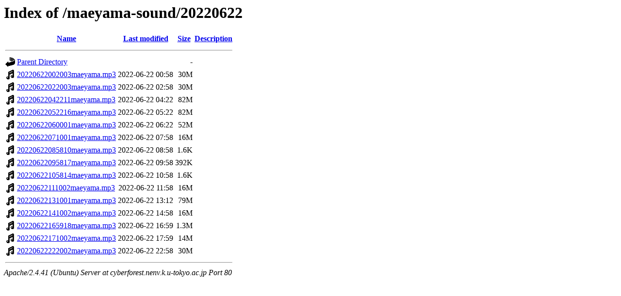

--- FILE ---
content_type: text/html;charset=UTF-8
request_url: http://cyberforest.nenv.k.u-tokyo.ac.jp/maeyama-sound/20220622/?C=D;O=A
body_size: 713
content:
<!DOCTYPE HTML PUBLIC "-//W3C//DTD HTML 3.2 Final//EN">
<html>
 <head>
  <title>Index of /maeyama-sound/20220622</title>
 </head>
 <body>
<h1>Index of /maeyama-sound/20220622</h1>
  <table>
   <tr><th valign="top"><img src="/icons/blank.gif" alt="[ICO]"></th><th><a href="?C=N;O=A">Name</a></th><th><a href="?C=M;O=A">Last modified</a></th><th><a href="?C=S;O=A">Size</a></th><th><a href="?C=D;O=D">Description</a></th></tr>
   <tr><th colspan="5"><hr></th></tr>
<tr><td valign="top"><img src="/icons/back.gif" alt="[PARENTDIR]"></td><td><a href="/maeyama-sound/">Parent Directory</a></td><td>&nbsp;</td><td align="right">  - </td><td>&nbsp;</td></tr>
<tr><td valign="top"><img src="/icons/sound2.gif" alt="[SND]"></td><td><a href="20220622002003maeyama.mp3">20220622002003maeyama.mp3</a></td><td align="right">2022-06-22 00:58  </td><td align="right"> 30M</td><td>&nbsp;</td></tr>
<tr><td valign="top"><img src="/icons/sound2.gif" alt="[SND]"></td><td><a href="20220622022003maeyama.mp3">20220622022003maeyama.mp3</a></td><td align="right">2022-06-22 02:58  </td><td align="right"> 30M</td><td>&nbsp;</td></tr>
<tr><td valign="top"><img src="/icons/sound2.gif" alt="[SND]"></td><td><a href="20220622042211maeyama.mp3">20220622042211maeyama.mp3</a></td><td align="right">2022-06-22 04:22  </td><td align="right"> 82M</td><td>&nbsp;</td></tr>
<tr><td valign="top"><img src="/icons/sound2.gif" alt="[SND]"></td><td><a href="20220622052216maeyama.mp3">20220622052216maeyama.mp3</a></td><td align="right">2022-06-22 05:22  </td><td align="right"> 82M</td><td>&nbsp;</td></tr>
<tr><td valign="top"><img src="/icons/sound2.gif" alt="[SND]"></td><td><a href="20220622060001maeyama.mp3">20220622060001maeyama.mp3</a></td><td align="right">2022-06-22 06:22  </td><td align="right"> 52M</td><td>&nbsp;</td></tr>
<tr><td valign="top"><img src="/icons/sound2.gif" alt="[SND]"></td><td><a href="20220622071001maeyama.mp3">20220622071001maeyama.mp3</a></td><td align="right">2022-06-22 07:58  </td><td align="right"> 16M</td><td>&nbsp;</td></tr>
<tr><td valign="top"><img src="/icons/sound2.gif" alt="[SND]"></td><td><a href="20220622085810maeyama.mp3">20220622085810maeyama.mp3</a></td><td align="right">2022-06-22 08:58  </td><td align="right">1.6K</td><td>&nbsp;</td></tr>
<tr><td valign="top"><img src="/icons/sound2.gif" alt="[SND]"></td><td><a href="20220622095817maeyama.mp3">20220622095817maeyama.mp3</a></td><td align="right">2022-06-22 09:58  </td><td align="right">392K</td><td>&nbsp;</td></tr>
<tr><td valign="top"><img src="/icons/sound2.gif" alt="[SND]"></td><td><a href="20220622105814maeyama.mp3">20220622105814maeyama.mp3</a></td><td align="right">2022-06-22 10:58  </td><td align="right">1.6K</td><td>&nbsp;</td></tr>
<tr><td valign="top"><img src="/icons/sound2.gif" alt="[SND]"></td><td><a href="20220622111002maeyama.mp3">20220622111002maeyama.mp3</a></td><td align="right">2022-06-22 11:58  </td><td align="right"> 16M</td><td>&nbsp;</td></tr>
<tr><td valign="top"><img src="/icons/sound2.gif" alt="[SND]"></td><td><a href="20220622131001maeyama.mp3">20220622131001maeyama.mp3</a></td><td align="right">2022-06-22 13:12  </td><td align="right"> 79M</td><td>&nbsp;</td></tr>
<tr><td valign="top"><img src="/icons/sound2.gif" alt="[SND]"></td><td><a href="20220622141002maeyama.mp3">20220622141002maeyama.mp3</a></td><td align="right">2022-06-22 14:58  </td><td align="right"> 16M</td><td>&nbsp;</td></tr>
<tr><td valign="top"><img src="/icons/sound2.gif" alt="[SND]"></td><td><a href="20220622165918maeyama.mp3">20220622165918maeyama.mp3</a></td><td align="right">2022-06-22 16:59  </td><td align="right">1.3M</td><td>&nbsp;</td></tr>
<tr><td valign="top"><img src="/icons/sound2.gif" alt="[SND]"></td><td><a href="20220622171002maeyama.mp3">20220622171002maeyama.mp3</a></td><td align="right">2022-06-22 17:59  </td><td align="right"> 14M</td><td>&nbsp;</td></tr>
<tr><td valign="top"><img src="/icons/sound2.gif" alt="[SND]"></td><td><a href="20220622222002maeyama.mp3">20220622222002maeyama.mp3</a></td><td align="right">2022-06-22 22:58  </td><td align="right"> 30M</td><td>&nbsp;</td></tr>
   <tr><th colspan="5"><hr></th></tr>
</table>
<address>Apache/2.4.41 (Ubuntu) Server at cyberforest.nenv.k.u-tokyo.ac.jp Port 80</address>
</body></html>
